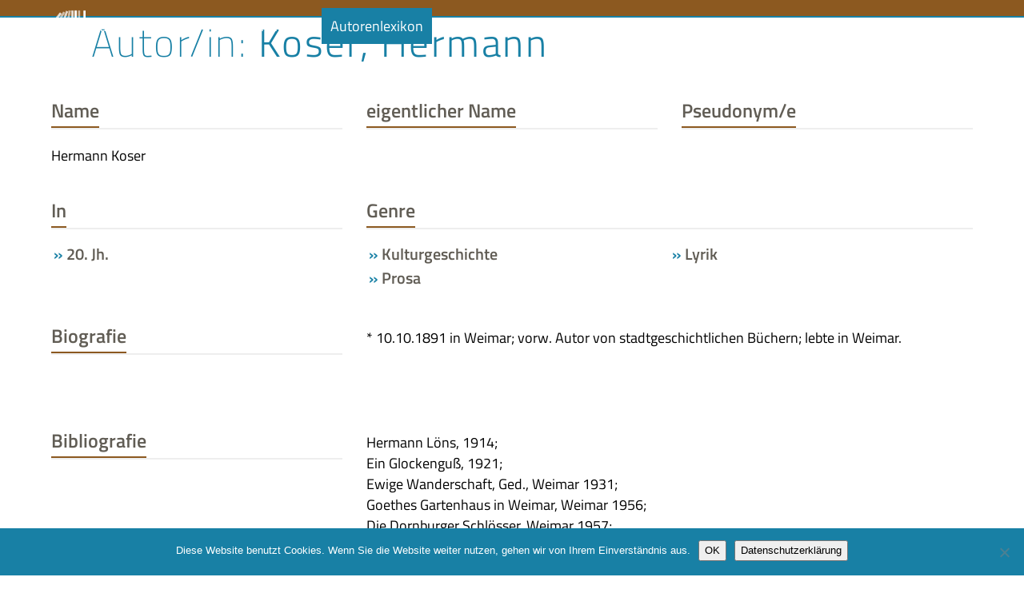

--- FILE ---
content_type: text/html; charset=UTF-8
request_url: https://www.thueringer-literaturrat.de/autorenlexikon/koser-hermann/
body_size: 12332
content:
<!DOCTYPE html>
<html lang="de" class="wpex-classic-style">
<head>
<meta charset="UTF-8">
<link rel="profile" href="http://gmpg.org/xfn/11">
<title>Koser, Hermann - Thüringer Literaturrat e.V.</title>
<meta name='robots' content='max-image-preview:large' />
	<style>img:is([sizes="auto" i], [sizes^="auto," i]) { contain-intrinsic-size: 3000px 1500px }</style>
	<meta name="viewport" content="width=device-width, initial-scale=1">

<link rel="alternate" type="application/rss+xml" title="Thüringer Literaturrat e.V. &raquo; Feed" href="https://www.thueringer-literaturrat.de/feed/" />
<link rel='stylesheet' id='js_composer_front-css' href='https://www.thueringer-literaturrat.de/wp-content/plugins/js_composer/assets/css/js_composer.min.css?ver=8.4.1' media='all' />
<link rel='stylesheet' id='contact-form-7-css' href='https://www.thueringer-literaturrat.de/wp-content/plugins/contact-form-7/includes/css/styles.css?ver=6.1.1' media='all' />
<link rel='stylesheet' id='cookie-notice-front-css' href='https://www.thueringer-literaturrat.de/wp-content/plugins/cookie-notice/css/front.min.css?ver=2.5.7' media='all' />
<link rel='stylesheet' id='events-manager-css' href='https://www.thueringer-literaturrat.de/wp-content/plugins/events-manager/includes/css/events-manager.min.css?ver=7.0.5' media='all' />
<link rel='stylesheet' id='parent-style-css' href='https://www.thueringer-literaturrat.de/wp-content/themes/Total/style.css?ver=6.3' media='all' />
<link rel='stylesheet' id='child-theme-css-css' href='https://www.thueringer-literaturrat.de/wp-content/themes/Literraturrat/style.css?ver=6.8.2' media='all' />
<link rel='stylesheet' id='wpex-google-font-titillium-web-css' href='//www.thueringer-literaturrat.de/wp-content/uploads/omgf/wpex-google-font-titillium-web/wpex-google-font-titillium-web.css?ver=1666206149' media='all' />
<link rel='stylesheet' id='wpex-style-css' href='https://www.thueringer-literaturrat.de/wp-content/themes/Literraturrat/style.css?ver=6.3' media='all' />
<link rel='stylesheet' id='wpex-mobile-menu-breakpoint-max-css' href='https://www.thueringer-literaturrat.de/wp-content/themes/Total/assets/css/frontend/breakpoints/max.min.css?ver=6.3' media='only screen and (max-width:890px)' />
<link rel='stylesheet' id='wpex-mobile-menu-breakpoint-min-css' href='https://www.thueringer-literaturrat.de/wp-content/themes/Total/assets/css/frontend/breakpoints/min.min.css?ver=6.3' media='only screen and (min-width:891px)' />
<link rel='stylesheet' id='vcex-shortcodes-css' href='https://www.thueringer-literaturrat.de/wp-content/themes/Total/assets/css/frontend/vcex-shortcodes.min.css?ver=6.3' media='all' />
<style id='wp-typography-safari-font-workaround-inline-css'>
body {-webkit-font-feature-settings: "liga";font-feature-settings: "liga";-ms-font-feature-settings: normal;}
</style>
<link rel='stylesheet' id='wpex-wpbakery-css' href='https://www.thueringer-literaturrat.de/wp-content/themes/Total/assets/css/frontend/wpbakery.min.css?ver=6.3' media='all' />
<script id="cookie-notice-front-js-before">
var cnArgs = {"ajaxUrl":"https:\/\/www.thueringer-literaturrat.de\/wp-admin\/admin-ajax.php","nonce":"8e6419a114","hideEffect":"fade","position":"bottom","onScroll":false,"onScrollOffset":100,"onClick":false,"cookieName":"cookie_notice_accepted","cookieTime":2592000,"cookieTimeRejected":2592000,"globalCookie":false,"redirection":false,"cache":false,"revokeCookies":false,"revokeCookiesOpt":"automatic"};
</script>
<script src="https://www.thueringer-literaturrat.de/wp-content/plugins/cookie-notice/js/front.min.js?ver=2.5.7" id="cookie-notice-front-js"></script>
<script src="https://www.thueringer-literaturrat.de/wp-includes/js/jquery/jquery.min.js?ver=3.7.1" id="jquery-core-js"></script>
<script src="https://www.thueringer-literaturrat.de/wp-includes/js/jquery/jquery-migrate.min.js?ver=3.4.1" id="jquery-migrate-js"></script>
<script src="https://www.thueringer-literaturrat.de/wp-includes/js/jquery/ui/core.min.js?ver=1.13.3" id="jquery-ui-core-js"></script>
<script src="https://www.thueringer-literaturrat.de/wp-includes/js/jquery/ui/mouse.min.js?ver=1.13.3" id="jquery-ui-mouse-js"></script>
<script src="https://www.thueringer-literaturrat.de/wp-includes/js/jquery/ui/sortable.min.js?ver=1.13.3" id="jquery-ui-sortable-js"></script>
<script src="https://www.thueringer-literaturrat.de/wp-includes/js/jquery/ui/datepicker.min.js?ver=1.13.3" id="jquery-ui-datepicker-js"></script>
<script id="jquery-ui-datepicker-js-after">
jQuery(function(jQuery){jQuery.datepicker.setDefaults({"closeText":"Schlie\u00dfen","currentText":"Heute","monthNames":["Januar","Februar","M\u00e4rz","April","Mai","Juni","Juli","August","September","Oktober","November","Dezember"],"monthNamesShort":["Jan.","Feb.","M\u00e4rz","Apr.","Mai","Juni","Juli","Aug.","Sep.","Okt.","Nov.","Dez."],"nextText":"Weiter","prevText":"Vorherige","dayNames":["Sonntag","Montag","Dienstag","Mittwoch","Donnerstag","Freitag","Samstag"],"dayNamesShort":["So.","Mo.","Di.","Mi.","Do.","Fr.","Sa."],"dayNamesMin":["S","M","D","M","D","F","S"],"dateFormat":"d. MM yy","firstDay":1,"isRTL":false});});
</script>
<script src="https://www.thueringer-literaturrat.de/wp-includes/js/jquery/ui/resizable.min.js?ver=1.13.3" id="jquery-ui-resizable-js"></script>
<script src="https://www.thueringer-literaturrat.de/wp-includes/js/jquery/ui/draggable.min.js?ver=1.13.3" id="jquery-ui-draggable-js"></script>
<script src="https://www.thueringer-literaturrat.de/wp-includes/js/jquery/ui/controlgroup.min.js?ver=1.13.3" id="jquery-ui-controlgroup-js"></script>
<script src="https://www.thueringer-literaturrat.de/wp-includes/js/jquery/ui/checkboxradio.min.js?ver=1.13.3" id="jquery-ui-checkboxradio-js"></script>
<script src="https://www.thueringer-literaturrat.de/wp-includes/js/jquery/ui/button.min.js?ver=1.13.3" id="jquery-ui-button-js"></script>
<script src="https://www.thueringer-literaturrat.de/wp-includes/js/jquery/ui/dialog.min.js?ver=1.13.3" id="jquery-ui-dialog-js"></script>
<script id="events-manager-js-extra">
var EM = {"ajaxurl":"https:\/\/www.thueringer-literaturrat.de\/wp-admin\/admin-ajax.php","locationajaxurl":"https:\/\/www.thueringer-literaturrat.de\/wp-admin\/admin-ajax.php?action=locations_search","firstDay":"1","locale":"de","dateFormat":"yy-mm-dd","ui_css":"https:\/\/www.thueringer-literaturrat.de\/wp-content\/plugins\/events-manager\/includes\/css\/jquery-ui\/build.min.css","show24hours":"1","is_ssl":"1","autocomplete_limit":"10","calendar":{"breakpoints":{"small":560,"medium":908,"large":false}},"phone":{"error":"Bitte gib eine g\u00fcltige Telefonnummer ein.","detectJS":true,"options":{"initialCountry":"DE","separateDialCode":true,"showFlags":true,"onlyCountries":[],"excludeCountries":[]}},"datepicker":{"format":"Y-m-d","locale":"de"},"search":{"breakpoints":{"small":650,"medium":850,"full":false}},"url":"https:\/\/www.thueringer-literaturrat.de\/wp-content\/plugins\/events-manager","assets":{"input.em-uploader":{"js":{"em-uploader":{"url":"https:\/\/www.thueringer-literaturrat.de\/wp-content\/plugins\/events-manager\/includes\/js\/em-uploader.js?v=7.0.5","event":"em_uploader_ready"}}},".em-recurrence-sets, .em-timezone":{"js":{"luxon":{"url":"luxon\/luxon.js?v=7.0.5","event":"em_luxon_ready"}}},".em-booking-form, #em-booking-form, .em-booking-recurring, .em-event-booking-form":{"js":{"em-bookings":{"url":"https:\/\/www.thueringer-literaturrat.de\/wp-content\/plugins\/events-manager\/includes\/js\/bookingsform.js?v=7.0.5","event":"em_booking_form_js_loaded"}}}},"cached":"","google_maps_api":"AIzaSyAej6dgruCRnyBm1-kGQv6xu0AfSWOMOmQ","google_maps_styles":[{"featureType":"all","elementType":"labels.text.fill","stylers":[{"saturation":36},{"color":"#ffffff"},{"lightness":40}]},{"featureType":"all","elementType":"labels.text.stroke","stylers":[{"visibility":"off"},{"color":"#000000"},{"lightness":16}]},{"featureType":"all","elementType":"labels.icon","stylers":[{"visibility":"off"}]},{"featureType":"administrative","elementType":"geometry.fill","stylers":[{"color":"#c32d2d"},{"lightness":"0"},{"visibility":"off"}]},{"featureType":"administrative","elementType":"geometry.stroke","stylers":[{"color":"#cd3636"},{"lightness":17},{"weight":1.2},{"visibility":"off"}]},{"featureType":"administrative.country","elementType":"geometry.fill","stylers":[{"visibility":"off"},{"hue":"#ff0000"}]},{"featureType":"landscape","elementType":"geometry","stylers":[{"color":"#00505a"},{"lightness":"0"},{"gamma":"1"},{"weight":"0.01"}]},{"featureType":"poi","elementType":"geometry","stylers":[{"color":"#00505a"},{"lightness":"-31"}]},{"featureType":"road.highway","elementType":"geometry.fill","stylers":[{"color":"#00505a"},{"lightness":"6"}]},{"featureType":"road.highway","elementType":"geometry.stroke","stylers":[{"color":"#00505a"},{"lightness":29},{"weight":0.2}]},{"featureType":"road.arterial","elementType":"geometry","stylers":[{"color":"#00505a"},{"lightness":"5"}]},{"featureType":"road.local","elementType":"geometry","stylers":[{"color":"#00505a"},{"lightness":"5"}]},{"featureType":"transit","elementType":"geometry","stylers":[{"color":"#00505a"},{"lightness":"-28"}]},{"featureType":"water","elementType":"geometry","stylers":[{"color":"#00505a"},{"lightness":"7"}]}],"txt_search":"Suche","txt_searching":"Suche...","txt_loading":"Wird geladen\u00a0\u2026"};
</script>
<script src="https://www.thueringer-literaturrat.de/wp-content/plugins/events-manager/includes/js/events-manager.js?ver=7.0.5" id="events-manager-js"></script>
<script src="https://www.thueringer-literaturrat.de/wp-content/plugins/events-manager/includes/external/flatpickr/l10n/de.js?ver=7.0.5" id="em-flatpickr-localization-js"></script>
<script id="wpex-core-js-extra">
var wpex_theme_params = {"selectArrowIcon":"<span class=\"wpex-select-arrow__icon wpex-icon--sm wpex-flex wpex-icon\" aria-hidden=\"true\"><svg viewBox=\"0 0 24 24\" xmlns=\"http:\/\/www.w3.org\/2000\/svg\"><rect fill=\"none\" height=\"24\" width=\"24\"\/><g transform=\"matrix(0, -1, 1, 0, -0.115, 23.885)\"><polygon points=\"17.77,3.77 16,2 6,12 16,22 17.77,20.23 9.54,12\"\/><\/g><\/svg><\/span>","customSelects":".widget_categories form,.widget_archive select,.vcex-form-shortcode select","scrollToHash":"1","localScrollFindLinks":"1","localScrollHighlight":"1","localScrollUpdateHash":"1","scrollToHashTimeout":"500","localScrollTargets":"li.local-scroll a, a.local-scroll, .local-scroll-link, .local-scroll-link > a,.sidr-class-local-scroll-link,li.sidr-class-local-scroll > span > a,li.sidr-class-local-scroll > a","scrollToBehavior":"smooth"};
</script>
<script src="https://www.thueringer-literaturrat.de/wp-content/themes/Total/assets/js/frontend/core.min.js?ver=6.3" id="wpex-core-js" defer data-wp-strategy="defer"></script>
<script id="wpex-inline-js-after">
!function(){const e=document.querySelector("html"),t=()=>{const t=window.innerWidth-document.documentElement.clientWidth;t&&e.style.setProperty("--wpex-scrollbar-width",`${t}px`)};t(),window.addEventListener("resize",(()=>{t()}))}();
</script>
<script src="https://www.thueringer-literaturrat.de/wp-content/themes/Total/assets/js/frontend/search/header-replace.min.js?ver=6.3" id="wpex-search-header_replace-js" defer data-wp-strategy="defer"></script>
<script id="wpex-sticky-header-js-extra">
var wpex_sticky_header_params = {"breakpoint":"891","mobileSupport":"1"};
</script>
<script src="https://www.thueringer-literaturrat.de/wp-content/themes/Total/assets/js/frontend/sticky/header.min.js?ver=6.3" id="wpex-sticky-header-js" defer data-wp-strategy="defer"></script>
<script id="wpex-mobile-menu-sidr-js-extra">
var wpex_mobile_menu_sidr_params = {"breakpoint":"890","i18n":{"openSubmenu":"Open submenu of %s","closeSubmenu":"Close submenu of %s"},"openSubmenuIcon":"<span class=\"wpex-open-submenu__icon wpex-transition-transform wpex-duration-300 wpex-icon\" aria-hidden=\"true\"><svg xmlns=\"http:\/\/www.w3.org\/2000\/svg\" viewBox=\"0 0 448 512\"><path d=\"M201.4 342.6c12.5 12.5 32.8 12.5 45.3 0l160-160c12.5-12.5 12.5-32.8 0-45.3s-32.8-12.5-45.3 0L224 274.7 86.6 137.4c-12.5-12.5-32.8-12.5-45.3 0s-12.5 32.8 0 45.3l160 160z\"\/><\/svg><\/span>","source":"#site-navigation, #mobile-menu-search","side":"right","dark_surface":"1","displace":"","aria_label":"Mobile menu","aria_label_close":"Close mobile menu","class":"has-background","speed":"300"};
</script>
<script src="https://www.thueringer-literaturrat.de/wp-content/themes/Total/assets/js/frontend/mobile-menu/sidr.min.js?ver=6.3" id="wpex-mobile-menu-sidr-js" defer data-wp-strategy="defer"></script>
<script></script><link rel="https://api.w.org/" href="https://www.thueringer-literaturrat.de/wp-json/" /><link rel="EditURI" type="application/rsd+xml" title="RSD" href="https://www.thueringer-literaturrat.de/xmlrpc.php?rsd" />
<meta name="generator" content="WordPress 6.8.2" />
<link rel="canonical" href="https://www.thueringer-literaturrat.de/autorenlexikon/koser-hermann/" />
<link rel='shortlink' href='https://www.thueringer-literaturrat.de/?p=4203' />
<link rel="alternate" title="oEmbed (JSON)" type="application/json+oembed" href="https://www.thueringer-literaturrat.de/wp-json/oembed/1.0/embed?url=https%3A%2F%2Fwww.thueringer-literaturrat.de%2Fautorenlexikon%2Fkoser-hermann%2F" />
<link rel="alternate" title="oEmbed (XML)" type="text/xml+oembed" href="https://www.thueringer-literaturrat.de/wp-json/oembed/1.0/embed?url=https%3A%2F%2Fwww.thueringer-literaturrat.de%2Fautorenlexikon%2Fkoser-hermann%2F&#038;format=xml" />
<noscript><style>body:not(.content-full-screen) .wpex-vc-row-stretched[data-vc-full-width-init="false"]{visibility:visible;}</style></noscript>		<style id="wp-custom-css">
			#site-logo:hover{background-color:#1880A5 !important;}#site-logo{margin;0;}		</style>
		<noscript><style> .wpb_animate_when_almost_visible { opacity: 1; }</style></noscript><style data-type="wpex-css" id="wpex-css">/*TYPOGRAPHY*/body{font-family:'Titillium Web';font-size:1.1em;color:#000000;}.page-header .page-header-title{font-weight:300;font-size:2.8em;letter-spacing:0.05em;;}:root{--wpex-heading-color:#615d55;}@media(max-width:1024px){body{font-size:1em;}}@media(max-width:959px){body{font-size:0.9em;}}@media(max-width:767px){body{font-size:0.9em;}}@media(max-width:479px){body{font-size:0.8em;}}/*ADVANCED STYLING CSS*/@media only screen and (max-width:890px){body.has-mobile-menu #site-logo{margin-inline-end:50px;}}/*CUSTOMIZER STYLING*/:root{--wpex-accent:#8c5920;--wpex-accent-alt:#8c5920;--wpex-link-color:#8c5920;--wpex-hover-heading-link-color:#8c5920;--wpex-hover-link-color:#1880a5;--wpex-btn-color:#ffffff;--wpex-hover-btn-color:#ffffff;--wpex-btn-bg:#1880a5;--wpex-hover-btn-bg:#00b3e0;--wpex-vc-column-inner-margin-bottom:40px;}.page-header.wpex-supports-mods{background-color:#ffffff;border-top-width:0px;border-bottom-width:0px;}.page-header.wpex-supports-mods .page-header-title{color:#8c5920;}#site-scroll-top{min-width:25px;min-height:25px;font-size:1.2em;border-radius:3px!important;margin-inline-end:20px;margin-block-end:20px;background-color:#e0dbd2;color:#1880a5;}#site-scroll-top:hover{background-color:#00b3e0;color:#ffffff;}#top-bar-wrap{background-color:#615d55;border-color:#00b3e0;}.wpex-top-bar-sticky{background-color:#615d55;}#top-bar{color:#ffffff;--wpex-text-2:#ffffff;--wpex-text-3:#ffffff;--wpex-text-4:#ffffff;--wpex-link-color:#ffffff;--wpex-hover-link-color:#00b3e0;}#top-bar-social a.wpex-social-btn-no-style{color:#ffffff;}#top-bar-social a.wpex-social-btn-no-style:hover{color:#00b3e0;}.header-padding{padding-block-start:10px;padding-block-end:10px;}#site-header{--wpex-site-header-bg-color:#8c5920;}.logo-padding{padding-block-start:0px;padding-block-end:0px;}.wpex-sticky-header-holder.is-sticky #site-header{opacity:0.9;}#site-navigation-wrap{--wpex-main-nav-gutter:0em;--wpex-main-nav-link-padding-x:0.25em;--wpex-main-nav-link-color:#ffffff;--wpex-hover-main-nav-link-color:#ffffff;--wpex-active-main-nav-link-color:#ffffff;--wpex-hover-main-nav-link-color:#ffffff;--wpex-active-main-nav-link-color:#8c5920;--wpex-hover-main-nav-link-bg:#1880a5;--wpex-active-main-nav-link-bg:#ffffff;--wpex-dropmenu-bg:#1880a5;--wpex-dropmenu-caret-bg:#1880a5;--wpex-dropmenu-border-color:#2c9ccc;--wpex-dropmenu-caret-border-color:#2c9ccc;--wpex-megamenu-divider-color:#2c9ccc;--wpex-dropmenu-link-color:#ffffff;--wpex-hover-dropmenu-link-color:#ffffff;--wpex-hover-dropmenu-link-bg:#2c9ccc;--wpex-active-dropmenu-link-color:#ffffff;--wpex-active-hover-dropmenu-link-color:#ffffff;--wpex-active-dropmenu-link-bg:#1880a5;--wpex-active-hover-dropmenu-link-bg:#1880a5;}#searchform-header-replace,#searchform-header-replace-close{color:#ffffff;}#searchform-dropdown{--wpex-dropmenu-colored-top-border-color:#ffffff;}#mobile-menu{--wpex-link-color:#ffffff;--wpex-hover-link-color:#ffffff;}#sidr-main,.sidr-class-dropdown-menu ul{background-color:#615d55;}#sidr-main{--wpex-border-main:#7c796f;color:#ffffff;--wpex-link-color:#ffffff;--wpex-text-2:#ffffff;--wpex-hover-link-color:#00b3e0;}#footer-inner{padding:20px 0 0 0;}#footer{--wpex-surface-1:#615d55;background-color:#615d55;color:#ffffff;--wpex-heading-color:#ffffff;--wpex-text-2:#ffffff;--wpex-text-3:#ffffff;--wpex-text-4:#ffffff;--wpex-link-color:#ffffff;--wpex-hover-link-color:#ffffff;--wpex-hover-link-color:#00b3e0;}.footer-widget{padding-block-end:0px;}#footer-bottom{padding:1em 0 4em;}@media only screen and (min-width:960px){#site-logo .logo-img{max-width:50px;}}@media only screen and (max-width:767px){#site-logo .logo-img{max-width:40px;}}@media only screen and (min-width:768px) and (max-width:959px){#site-logo .logo-img{max-width:45px;}}</style></head>

<body class="wp-singular staff-template-default single single-staff postid-4203 wp-custom-logo wp-embed-responsive wp-theme-Total wp-child-theme-Literraturrat cookies-not-set wpex-theme wpex-responsive full-width-main-layout no-composer wpex-live-site site-full-width content-full-width sidebar-widget-icons hasnt-overlay-header wpex-has-fixed-footer has-mobile-menu wpex-mobile-toggle-menu-icon_buttons wpex-no-js wpb-js-composer js-comp-ver-8.4.1 vc_responsive">

	
<a href="#content" class="skip-to-content">Skip to content</a>

	
	<span data-ls_id="#site_top" tabindex="-1"></span>
	<div id="outer-wrap" class="wpex-overflow-clip">
		
		
		
		<div id="wrap" class="wpex-clr">

			<div id="site-header-sticky-wrapper" class="wpex-sticky-header-holder not-sticky wpex-print-hidden">	<header id="site-header" class="header-one wpex-z-sticky fixed-scroll has-sticky-dropshadow custom-bg dyn-styles wpex-print-hidden wpex-relative wpex-clr">
				<div id="site-header-inner" class="header-one-inner header-padding container wpex-relative wpex-h-100 wpex-py-30 wpex-clr">
<div id="site-logo" class="site-branding header-one-logo logo-padding wpex-flex wpex-items-center wpex-float-left wpex-h-100">
	<div id="site-logo-inner" ><a id="site-logo-link" href="https://www.thueringer-literaturrat.de/" rel="home" class="main-logo"><img src="https://www.thueringer-literaturrat.de/wp-content/uploads/2019/04/thueringer-literaturrat_signet-2019-short.png" alt="Thüringer Literaturrat e.V." class="logo-img wpex-h-auto wpex-max-w-100 wpex-align-middle" width="157" height="30" data-no-retina data-skip-lazy fetchpriority="high"></a></div>

</div>

<div id="site-navigation-wrap" class="navbar-style-one navbar-fixed-height wpex-flush-dropdowns wpex-stretch-megamenus hide-at-mm-breakpoint wpex-clr wpex-print-hidden">
	<nav id="site-navigation" class="navigation main-navigation main-navigation-one wpex-clr" aria-label="Main menu"><ul id="menu-main" class="main-navigation-ul dropdown-menu wpex-dropdown-menu wpex-dropdown-menu--onhover"><li id="menu-item-462" class="menu-item menu-item-type-post_type menu-item-object-page menu-item-has-children menu-item-462 dropdown"><a href="https://www.thueringer-literaturrat.de/literaturrat/ueber-uns/"><span class="link-inner">Literaturrat</span></a>
<ul class="sub-menu">
	<li id="menu-item-459" class="menu-item menu-item-type-post_type menu-item-object-page menu-item-has-children menu-item-459 dropdown"><a href="https://www.thueringer-literaturrat.de/literaturrat/mitglieder/"><span class="link-inner">Mitglieder <span class="nav-arrow second-level"><span class="nav-arrow__icon wpex-icon wpex-icon--xs wpex-icon--bidi" aria-hidden="true"><svg xmlns="http://www.w3.org/2000/svg" viewBox="0 0 320 512"><path d="M278.6 233.4c12.5 12.5 12.5 32.8 0 45.3l-160 160c-12.5 12.5-32.8 12.5-45.3 0s-12.5-32.8 0-45.3L210.7 256 73.4 118.6c-12.5-12.5-12.5-32.8 0-45.3s32.8-12.5 45.3 0l160 160z"/></svg></span></span></span></a>
	<ul class="sub-menu">
		<li id="menu-item-1917" class="menu-item menu-item-type-post_type menu-item-object-page menu-item-1917"><a href="https://www.thueringer-literaturrat.de/literaturrat/mitglieder/buchhandlungen/"><span class="link-inner">Buchhandlungen</span></a></li>
		<li id="menu-item-1918" class="menu-item menu-item-type-post_type menu-item-object-page menu-item-1918"><a href="https://www.thueringer-literaturrat.de/literaturrat/mitglieder/gedenkstaetten-museen/"><span class="link-inner">Gedenkstätten und&nbsp;Museen</span></a></li>
		<li id="menu-item-1919" class="menu-item menu-item-type-post_type menu-item-object-page menu-item-1919"><a href="https://www.thueringer-literaturrat.de/literaturrat/mitglieder/gesellschaften-vereine-verbaende/"><span class="link-inner">Gesellschaften, Vereine,&nbsp;Verbände</span></a></li>
		<li id="menu-item-1920" class="menu-item menu-item-type-post_type menu-item-object-page menu-item-1920"><a href="https://www.thueringer-literaturrat.de/literaturrat/mitglieder/personen/"><span class="link-inner">Personen</span></a></li>
		<li id="menu-item-1921" class="menu-item menu-item-type-post_type menu-item-object-page menu-item-1921"><a href="https://www.thueringer-literaturrat.de/literaturrat/mitglieder/verlage/"><span class="link-inner">Verlage</span></a></li>
	</ul>
</li>
	<li id="menu-item-461" class="menu-item menu-item-type-post_type menu-item-object-page menu-item-has-children menu-item-461 dropdown"><a href="https://www.thueringer-literaturrat.de/literaturrat/projekte/"><span class="link-inner">Projekte <span class="nav-arrow second-level"><span class="nav-arrow__icon wpex-icon wpex-icon--xs wpex-icon--bidi" aria-hidden="true"><svg xmlns="http://www.w3.org/2000/svg" viewBox="0 0 320 512"><path d="M278.6 233.4c12.5 12.5 12.5 32.8 0 45.3l-160 160c-12.5 12.5-32.8 12.5-45.3 0s-12.5-32.8 0-45.3L210.7 256 73.4 118.6c-12.5-12.5-12.5-32.8 0-45.3s32.8-12.5 45.3 0l160 160z"/></svg></span></span></span></a>
	<ul class="sub-menu">
		<li id="menu-item-1922" class="menu-item menu-item-type-post_type menu-item-object-page menu-item-1922"><a href="https://www.thueringer-literaturrat.de/literaturrat/projekte/thueringer-anthologie/"><span class="link-inner">›Thüringer Anthologie‹ in der ›Thüringer Allgemeinen‹</span></a></li>
		<li id="menu-item-1923" class="menu-item menu-item-type-post_type menu-item-object-page menu-item-1923"><a href="https://www.thueringer-literaturrat.de/literaturrat/projekte/interkulturelle-veranstaltungen/"><span class="link-inner">Interkulturelle Veranstaltungen</span></a></li>
		<li id="menu-item-1924" class="menu-item menu-item-type-post_type menu-item-object-page menu-item-1924"><a href="https://www.thueringer-literaturrat.de/literaturrat/projekte/lesefluchten/"><span class="link-inner">Lesefluchten – Lesungen in Thüringer Gefängnissen</span></a></li>
		<li id="menu-item-1925" class="menu-item menu-item-type-post_type menu-item-object-page menu-item-1925"><a href="https://www.thueringer-literaturrat.de/literaturrat/projekte/literaturland-thueringen/"><span class="link-inner">Literaturland Thüringen</span></a></li>
		<li id="menu-item-1926" class="menu-item menu-item-type-post_type menu-item-object-page menu-item-1926"><a href="https://www.thueringer-literaturrat.de/literaturrat/projekte/literaturland-thueringen-unterwegs/"><span class="link-inner">Literaturland Thüringen&nbsp;unterwegs…</span></a></li>
		<li id="menu-item-1927" class="menu-item menu-item-type-post_type menu-item-object-page menu-item-1927"><a href="https://www.thueringer-literaturrat.de/literaturrat/projekte/palmbaum/"><span class="link-inner">Palmbaum – Literarisches Journal aus&nbsp;Thüringen</span></a></li>
		<li id="menu-item-1928" class="menu-item menu-item-type-post_type menu-item-object-page menu-item-1928"><a href="https://www.thueringer-literaturrat.de/literaturrat/projekte/thueringen-liest/"><span class="link-inner">Thüringen liest!</span></a></li>
		<li id="menu-item-1929" class="menu-item menu-item-type-post_type menu-item-object-page menu-item-1929"><a href="https://www.thueringer-literaturrat.de/literaturrat/projekte/thueringer-autorenlexikon/"><span class="link-inner">Thüringer Autorenlexikon von den Anfängen bis zur&nbsp;Gegenwart</span></a></li>
		<li id="menu-item-1930" class="menu-item menu-item-type-post_type menu-item-object-page menu-item-1930"><a href="https://www.thueringer-literaturrat.de/literaturrat/projekte/thueringer-fachtag-literatur/"><span class="link-inner">Thüringer Fachtag&nbsp;Literatur</span></a></li>
		<li id="menu-item-1931" class="menu-item menu-item-type-post_type menu-item-object-page menu-item-1931"><a href="https://www.thueringer-literaturrat.de/literaturrat/projekte/thueringer-literaturpreis/"><span class="link-inner">Thüringer Literaturpreis</span></a></li>
	</ul>
</li>
	<li id="menu-item-455" class="menu-item menu-item-type-post_type menu-item-object-page menu-item-has-children menu-item-455 dropdown"><a href="https://www.thueringer-literaturrat.de/literaturrat/ausstellungen/"><span class="link-inner">Ausstellungen <span class="nav-arrow second-level"><span class="nav-arrow__icon wpex-icon wpex-icon--xs wpex-icon--bidi" aria-hidden="true"><svg xmlns="http://www.w3.org/2000/svg" viewBox="0 0 320 512"><path d="M278.6 233.4c12.5 12.5 12.5 32.8 0 45.3l-160 160c-12.5 12.5-32.8 12.5-45.3 0s-12.5-32.8 0-45.3L210.7 256 73.4 118.6c-12.5-12.5-12.5-32.8 0-45.3s32.8-12.5 45.3 0l160 160z"/></svg></span></span></span></a>
	<ul class="sub-menu">
		<li id="menu-item-1913" class="menu-item menu-item-type-post_type menu-item-object-page menu-item-1913"><a href="https://www.thueringer-literaturrat.de/literaturrat/ausstellungen/20-jahre-burgart-presse-rudolstadt/"><span class="link-inner">20 Jahre burgart Presse&nbsp;Rudolstadt</span></a></li>
		<li id="menu-item-1914" class="menu-item menu-item-type-post_type menu-item-object-page menu-item-1914"><a href="https://www.thueringer-literaturrat.de/literaturrat/ausstellungen/knabe-verlag-weimar/"><span class="link-inner">Ausstellung zum Gebr. Knabe Verlag&nbsp;Weimar</span></a></li>
		<li id="menu-item-1915" class="menu-item menu-item-type-post_type menu-item-object-page menu-item-1915"><a href="https://www.thueringer-literaturrat.de/literaturrat/ausstellungen/greifenverlag/"><span class="link-inner">Der Greifenverlag – Sieben Jahrzehnte Kulturgeschichte in&nbsp;Rudolstadt</span></a></li>
		<li id="menu-item-1916" class="menu-item menu-item-type-post_type menu-item-object-page menu-item-1916"><a href="https://www.thueringer-literaturrat.de/literaturrat/ausstellungen/wanderlust/"><span class="link-inner">Wanderlust oder Die Sehnsucht nach dem&nbsp;Paradies</span></a></li>
	</ul>
</li>
	<li id="menu-item-456" class="menu-item menu-item-type-post_type menu-item-object-page menu-item-456"><a href="https://www.thueringer-literaturrat.de/literaturrat/autorenberatung/"><span class="link-inner">Autorenberatung</span></a></li>
	<li id="menu-item-454" class="menu-item menu-item-type-post_type menu-item-object-page menu-item-454"><a href="https://www.thueringer-literaturrat.de/literaturrat/arbeitsgemeinschaft-literaturraete/"><span class="link-inner">AG der Literaturräte in Deutschland</span></a></li>
	<li id="menu-item-458" class="menu-item menu-item-type-post_type menu-item-object-page menu-item-458"><a href="https://www.thueringer-literaturrat.de/literaturrat/kulturrat-thueringen/"><span class="link-inner">Kulturrat Thüringen e.V.</span></a></li>
	<li id="menu-item-460" class="menu-item menu-item-type-post_type menu-item-object-page menu-item-460"><a href="https://www.thueringer-literaturrat.de/literaturrat/praktikum/"><span class="link-inner">Praktikum</span></a></li>
	<li id="menu-item-457" class="menu-item menu-item-type-post_type menu-item-object-page menu-item-457"><a href="https://www.thueringer-literaturrat.de/literaturrat/foerderer-sponsoren-partner/"><span class="link-inner">Förderer, Sponsoren &amp;&nbsp;Partner</span></a></li>
</ul>
</li>
<li id="menu-item-12594" class="menu-item menu-item-type-post_type menu-item-object-page menu-item-12594"><a href="https://www.thueringer-literaturrat.de/veranstaltungen/"><span class="link-inner">Kalender</span></a></li>
<li id="menu-item-243" class="menu-item menu-item-type-post_type menu-item-object-page menu-item-243"><a href="https://www.thueringer-literaturrat.de/audio-bibliothek/"><span class="link-inner">Audiobibliothek</span></a></li>
<li id="menu-item-22" class="menu-item menu-item-type-post_type menu-item-object-page menu-item-22"><a href="https://www.thueringer-literaturrat.de/autorenlexikon/"><span class="link-inner">Autorenlexikon</span></a></li>
<li id="menu-item-430" class="menu-item menu-item-type-post_type menu-item-object-page menu-item-has-children menu-item-430 dropdown"><a href="https://www.thueringer-literaturrat.de/literaturlandschaft/"><span class="link-inner">Literaturlandschaft</span></a>
<ul class="sub-menu">
	<li id="menu-item-431" class="menu-item menu-item-type-post_type menu-item-object-page menu-item-431"><a href="https://www.thueringer-literaturrat.de/literaturlandschaft/archive-bibliotheken/"><span class="link-inner">Archive und Bibliotheken</span></a></li>
	<li id="menu-item-2943" class="menu-item menu-item-type-post_type menu-item-object-page menu-item-2943"><a href="https://www.thueringer-literaturrat.de/ausschreibungen-und-preise/"><span class="link-inner">Ausschreibungen und&nbsp;Preise</span></a></li>
	<li id="menu-item-432" class="menu-item menu-item-type-post_type menu-item-object-page menu-item-432"><a href="https://www.thueringer-literaturrat.de/literaturlandschaft/behoerden-stiftungen/"><span class="link-inner">Behörden und&nbsp;Stiftungen</span></a></li>
	<li id="menu-item-434" class="menu-item menu-item-type-post_type menu-item-object-page menu-item-434"><a href="https://www.thueringer-literaturrat.de/literaturlandschaft/festivals-messen/"><span class="link-inner">Festivals und&nbsp;Messen</span></a></li>
	<li id="menu-item-437" class="menu-item menu-item-type-post_type menu-item-object-page menu-item-437"><a href="https://www.thueringer-literaturrat.de/literaturlandschaft/literarische-gedenkstaetten-und-museen/"><span class="link-inner">Gedenkstätten und&nbsp;Museen</span></a></li>
	<li id="menu-item-435" class="menu-item menu-item-type-post_type menu-item-object-page menu-item-435"><a href="https://www.thueringer-literaturrat.de/literaturlandschaft/gesellschaften-vereine-verbaende/"><span class="link-inner">Gesellschaften, Vereine,&nbsp;Verbände</span></a></li>
	<li id="menu-item-2702" class="menu-item menu-item-type-post_type menu-item-object-page menu-item-2702"><a href="https://www.thueringer-literaturrat.de/literaturlandschaft/kreatives-schreiben-in-thueringen/"><span class="link-inner">Kreatives Schreiben in&nbsp;Thüringen</span></a></li>
	<li id="menu-item-436" class="menu-item menu-item-type-post_type menu-item-object-page menu-item-436"><a href="https://www.thueringer-literaturrat.de/literaturlandschaft/junge-literatur/"><span class="link-inner">Junge Literatur in&nbsp;Thüringen</span></a></li>
	<li id="menu-item-438" class="menu-item menu-item-type-post_type menu-item-object-page menu-item-438"><a href="https://www.thueringer-literaturrat.de/literaturlandschaft/literarische-zeitschriften/"><span class="link-inner">Literarische Zeitschriften</span></a></li>
	<li id="menu-item-439" class="menu-item menu-item-type-post_type menu-item-object-page menu-item-439"><a href="https://www.thueringer-literaturrat.de/literaturlandschaft/thueringen-ein-land-kleiner-und-mittelstaendischer-verlage/"><span class="link-inner">Verlage in&nbsp;Thüringen</span></a></li>
</ul>
</li>
<li id="menu-item-1935" class="menu-item menu-item-type-custom menu-item-object-custom menu-item-1935"><a target="_blank" rel="noopener" href="https://www.literaturland-thueringen.de"><span class="link-inner">Literaturland Thüringen</span></a></li>
<li class="search-toggle-li menu-item wpex-menu-extra no-icon-margin"><a href="#" class="site-search-toggle search-header-replace-toggle" role="button" aria-expanded="false" aria-controls="searchform-header-replace" aria-label="Search"><span class="link-inner"><span class="wpex-menu-search-text wpex-hidden">Suche</span><span class="wpex-menu-search-icon wpex-icon" aria-hidden="true"><svg xmlns="http://www.w3.org/2000/svg" viewBox="0 0 512 512"><path d="M416 208c0 45.9-14.9 88.3-40 122.7L502.6 457.4c12.5 12.5 12.5 32.8 0 45.3s-32.8 12.5-45.3 0L330.7 376c-34.4 25.2-76.8 40-122.7 40C93.1 416 0 322.9 0 208S93.1 0 208 0S416 93.1 416 208zM208 352a144 144 0 1 0 0-288 144 144 0 1 0 0 288z"/></svg></span></span></a></li></ul></nav>
</div>


<div id="mobile-menu" class="wpex-mobile-menu-toggle show-at-mm-breakpoint wpex-flex wpex-items-center wpex-absolute wpex-top-50 -wpex-translate-y-50 wpex-right-0">
	<div class="wpex-inline-flex wpex-items-center">
						<a href="#" class="mobile-menu-toggle" role="button" aria-expanded="false"><span class="mobile-menu-toggle__icon wpex-flex"><span class="wpex-hamburger-icon wpex-hamburger-icon--inactive wpex-hamburger-icon--animate" aria-hidden="true"><span></span></span></span><span class="screen-reader-text" data-open-text>Open mobile menu</span><span class="screen-reader-text" data-open-text>Close mobile menu</span></a>			</div>
</div></div>
		
<div id="searchform-header-replace" class="header-searchform-wrap wpex-absolute wpex-z-dropdown wpex-inset-0 wpex-transition-all wpex-duration-300 wpex-invisible wpex-opacity-0 wpex-text-xl">
	<div class="searchform-header-replace__inner container wpex-flex wpex-justify-between wpex-items-center wpex-relative wpex-h-100">
        
<form role="search" method="get" class="searchform searchform--header-replace wpex-h-100 wpex-w-100" action="https://www.thueringer-literaturrat.de/" autocomplete="off">
	<label for="searchform-input-6972ce1c6f2e8" class="searchform-label screen-reader-text">Search</label>
	<input id="searchform-input-6972ce1c6f2e8" type="search" class="searchform-input wpex-unstyled-input wpex-outline-0 wpex-h-100 wpex-w-100 wpex-uppercase wpex-tracking-wide" name="s" placeholder="Type then hit enter to search&hellip;" required>
			<button type="submit" class="searchform-submit wpex-unstyled-button wpex-hidden wpex-absolute wpex-top-50 wpex-right-0 wpex-mr-25 -wpex-translate-y-50" aria-label="Submit search"><span class="wpex-icon" aria-hidden="true"><svg xmlns="http://www.w3.org/2000/svg" viewBox="0 0 512 512"><path d="M416 208c0 45.9-14.9 88.3-40 122.7L502.6 457.4c12.5 12.5 12.5 32.8 0 45.3s-32.8 12.5-45.3 0L330.7 376c-34.4 25.2-76.8 40-122.7 40C93.1 416 0 322.9 0 208S93.1 0 208 0S416 93.1 416 208zM208 352a144 144 0 1 0 0-288 144 144 0 1 0 0 288z"/></svg></span></button>
</form>
        <button id="searchform-header-replace-close" class="wpex-unstyled-button wpex-transition-colors wpex-flex wpex-items-center wpex-justify-center wpex-user-select-none">
            <span class="searchform-header-replace-close__icon wpex-flex wpex-icon" aria-hidden="true"><svg xmlns="http://www.w3.org/2000/svg" viewBox="0 0 24 24"><path d="M0 0h24v24H0V0z" fill="none"/><path d="M19 6.41L17.59 5 12 10.59 6.41 5 5 6.41 10.59 12 5 17.59 6.41 19 12 13.41 17.59 19 19 17.59 13.41 12 19 6.41z"/></svg></span>            <span class="screen-reader-text">Suche schließen</span>
        </button>
    </div>
</div>
	</header>
</div>
			
			<main id="main" class="site-main wpex-clr">

				
<header class="page-header default-page-header wpex-relative wpex-mb-40 wpex-surface-2 wpex-py-20 wpex-border-t wpex-border-b wpex-border-solid wpex-border-surface-3 wpex-text-2 wpex-supports-mods">

	
	<div class="page-header-inner container">
<div class="page-header-content">

<h1 class="page-header-title wpex-block wpex-m-0 wpex-text-2xl">

	<span>Koser, Hermann</span>

</h1>

</div></div>

	
</header>


<div id="content-wrap"  class="container wpex-clr">

	
	<div id="primary" class="content-area wpex-clr">

		
		<div id="content" class="site-content wpex-clr">

			
			<style>.vc_custom_1572550267681{margin-bottom: 1em !important;}.vc_custom_1572550237507{margin-bottom: 1em !important;}.vc_custom_1572544131645{padding-top: 0.3em !important;}.vc_custom_1572544151248{padding-top: 0.3em !important;}</style><div class="custom-singular-template entry wpex-clr"><div class="vc_row wpb_row vc_row-fluid wpex-relative"><div class="wpb_column vc_column_container vc_col-sm-4"><div class="vc_column-inner"><div class="wpb_wrapper">
	<div class="wpb_text_column wpb_content_element" >
		<div class="wpb_wrapper">
			<div class="theme-heading border-w-color vcex-module-heading vcex_terms_grid-heading"><span class="text">Name</span></div>
<p class="authormeta">Hermann Koser</p>

		</div>
	</div>
</div></div></div><div class="wpb_column vc_column_container vc_col-sm-4"><div class="vc_column-inner"><div class="wpb_wrapper">
	<div class="wpb_text_column wpb_content_element" >
		<div class="wpb_wrapper">
			<div class="theme-heading border-w-color vcex-module-heading vcex_terms_grid-heading"><span class="text">eigentlicher Name</span></div>
<p class="authormeta"> </p>

		</div>
	</div>
</div></div></div><div class="wpb_column vc_column_container vc_col-sm-4"><div class="vc_column-inner"><div class="wpb_wrapper">
	<div class="wpb_text_column wpb_content_element" >
		<div class="wpb_wrapper">
			<div class="theme-heading border-w-color vcex-module-heading vcex_terms_grid-heading"><span class="text">Pseudonym/e</span></div>
<p class="authormeta"></p>

		</div>
	</div>
</div></div></div></div><div class="vc_row wpb_row vc_row-fluid wpex-relative"><div class="wpb_column vc_column_container vc_col-sm-4"><div class="vc_column-inner"><div class="wpb_wrapper">
	<div class="wpb_text_column wpb_content_element vc_custom_1572550267681" >
		<div class="wpb_wrapper">
			<div class="theme-heading border-w-color vcex-module-heading vcex_terms_grid-heading"><span class="text">In</span></div>

		</div>
	</div>
<div class="vcex-module vcex-terms-grid wpex-row wpex-clr gap-5"><div class="vcex-terms-grid-entry wpex-last-mb-0 span_1_of_1 col term-509 term-20-jahrhundert col-1"><span class="vcex-terms-grid-entry-title entry-title wpex-mb-5"><a href="https://www.thueringer-literaturrat.de/zeit/20-jahrhundert/">20. Jh.</a></span></div></div></div></div></div><div class="wpb_column vc_column_container vc_col-sm-8"><div class="vc_column-inner"><div class="wpb_wrapper">
	<div class="wpb_text_column wpb_content_element vc_custom_1572550237507" >
		<div class="wpb_wrapper">
			<div class="theme-heading border-w-color vcex-module-heading vcex_terms_grid-heading"><span class="text">Genre</span></div>

		</div>
	</div>
<div class="vcex-module vcex-terms-grid wpex-row wpex-clr gap-5"><div class="vcex-terms-grid-entry wpex-last-mb-0 span_1_of_2 span_1_of_2_tl span_1_of_2_tp span_1_of_2_pl span_1_of_1_pp col term-652 term-kulturgeschichte col-1"><span class="vcex-terms-grid-entry-title entry-title wpex-mb-5"><a href="https://www.thueringer-literaturrat.de/genre/kulturgeschichte/">Kulturgeschichte</a></span></div><div class="vcex-terms-grid-entry wpex-last-mb-0 span_1_of_2 span_1_of_2_tl span_1_of_2_tp span_1_of_2_pl span_1_of_1_pp col term-679 term-lyrik col-2"><span class="vcex-terms-grid-entry-title entry-title wpex-mb-5"><a href="https://www.thueringer-literaturrat.de/genre/lyrik/">Lyrik</a></span></div><div class="vcex-terms-grid-entry wpex-last-mb-0 span_1_of_2 span_1_of_2_tl span_1_of_2_tp span_1_of_2_pl span_1_of_1_pp col term-735 term-prosa col-1"><span class="vcex-terms-grid-entry-title entry-title wpex-mb-5"><a href="https://www.thueringer-literaturrat.de/genre/prosa/">Prosa</a></span></div></div></div></div></div></div><div class="vc_row wpb_row vc_row-fluid wpex-relative"><div class="wpb_column vc_column_container vc_col-sm-4"><div class="vc_column-inner"><div class="wpb_wrapper">
	<div class="wpb_text_column wpb_content_element" >
		<div class="wpb_wrapper">
			<div class="theme-heading border-w-color vcex-module-heading vcex_terms_grid-heading"><span class="text">Biografie</span></div>

		</div>
	</div>
</div></div></div><div class="wpb_column vc_column_container vc_col-sm-8"><div class="vc_column-inner vc_custom_1572544131645"><div class="wpb_wrapper"><div class="vc_acf vc_txt_align_left field_5dad96c0df8cb"><p>* 10.10.1891 in Wei­mar; vorw. Autor von stadt­ge­schicht­li­chen Büchern; lebte in&nbsp;Weimar.</p>
</div></div></div></div></div><div class="vc_row wpb_row vc_row-fluid wpex-relative"><div class="wpb_column vc_column_container vc_col-sm-4"><div class="vc_column-inner"><div class="wpb_wrapper"></div></div></div><div class="wpb_column vc_column_container vc_col-sm-8"><div class="vc_column-inner"><div class="wpb_wrapper">
<div class="vcex-post-content">
	
					<div class="vcex-post-content-c wpex-clr"></div>

							</div>
</div></div></div></div><div class="vc_row wpb_row vc_row-fluid wpex-relative"><div class="wpb_column vc_column_container vc_col-sm-4"><div class="vc_column-inner"><div class="wpb_wrapper">
	<div class="wpb_text_column wpb_content_element" >
		<div class="wpb_wrapper">
			<div class="theme-heading border-w-color vcex-module-heading vcex_terms_grid-heading"><span class="text">Bibliografie</span></div>

		</div>
	</div>
</div></div></div><div class="wpb_column vc_column_container vc_col-sm-8"><div class="vc_column-inner vc_custom_1572544151248"><div class="wpb_wrapper"><div class="vc_acf vc_txt_align_left field_5dad9712df8cc"><p>Her­mann Löns,&nbsp;1914;<br>
Ein Glocken­guß,&nbsp;1921;<br>
Ewige Wan­der­schaft, Ged., Wei­mar&nbsp;1931;<br>
Goe­thes Gar­ten­haus in Wei­mar, Wei­mar&nbsp;1956;<br>
Die Dorn­bur­ger Schlös­ser, Wei­mar&nbsp;1957;<br>
Der histo­ri­sche Fried­hof zu Wei­mar, Wei­mar&nbsp;1961;<br>
Der Jakobs­fried­hof in Wei­mar, Wei­mar&nbsp;1961;<br>
Kirms-Krac­kow-Haus, Wei­mar&nbsp;1976;<br>
Der histo­ri­sche Fried­hof zu Wei­mar, Wei­mar&nbsp;1977;</p>
</div></div></div></div></div><div class="vc_row wpb_row vc_row-fluid wpex-relative"><div class="wpb_column vc_column_container vc_col-sm-4"><div class="vc_column-inner"><div class="wpb_wrapper"><a href="/autorenlexikon/" class="vcex-button theme-button inline"><span class="vcex-button-inner theme-button-inner wpex-flex wpex-flex-wrap wpex-items-center wpex-justify-center"><span class="vcex-button-icon vcex-icon-wrap theme-button-icon-left"><span class="wpex-icon wpex-icon--bidi" aria-hidden="true"><svg xmlns="http://www.w3.org/2000/svg" viewBox="0 0 512 512"><path d="M41.4 233.4c-12.5 12.5-12.5 32.8 0 45.3l160 160c12.5 12.5 32.8 12.5 45.3 0s12.5-32.8 0-45.3L109.3 256 246.6 118.6c12.5-12.5 12.5-32.8 0-45.3s-32.8-12.5-45.3 0l-160 160zm352-160l-160 160c-12.5 12.5-12.5 32.8 0 45.3l160 160c12.5 12.5 32.8 12.5 45.3 0s12.5-32.8 0-45.3L301.3 256 438.6 118.6c12.5-12.5 12.5-32.8 0-45.3s-32.8-12.5-45.3 0z"/></svg></span></span>Autorenlexikon</span></a> </div></div></div><div class="wpb_column vc_column_container vc_col-sm-4"><div class="vc_column-inner"><div class="wpb_wrapper">
	<div class="wpb_text_column wpb_content_element" >
		<div class="wpb_wrapper">
			<p class="linklilath-wrapper"><a class="linklilath" href="" target="_blank" rel="noopener">Hermann Koser im ›Literaturland Thüringen‹</a></p>

		</div>
	</div>
</div></div></div><div class="wpb_column vc_column_container vc_col-sm-4"><div class="vc_column-inner"><div class="wpb_wrapper">
	<div class="wpb_text_column wpb_content_element" >
		<div class="wpb_wrapper">
			<p class="linkaudio-wrapper"><a class="linkaudio" href="">Hermann Koser in der Audio-Bibliothek</a></p>

		</div>
	</div>
</div></div></div></div>
</div>
			
		</div>

		
	</div>

	
</div>


			
		</main>

		
		


	
	    <footer id="footer" class="site-footer wpex-surface-dark wpex-print-hidden">

	        
	        <div id="footer-inner" class="site-footer-inner container wpex-pt-40 wpex-clr">
<div id="footer-widgets" class="wpex-row wpex-clr gap-none">

	
	
		<div class="footer-box span_1_of_2 col col-1"><div id="text-6" class="footer-widget widget wpex-pb-40 wpex-clr widget_text">			<div class="textwidget"><p><em><strong>Hier fin­den Sie&nbsp;uns</strong></em></p>
<p><strong>Thü­rin­ger Lite­ra­tur­rat e.V.</strong><br>
℅ Werk­bank&nbsp;Weimar<br>
Schu­bert­straße&nbsp;10<br>
99423&nbsp;Weimar</p>
</div>
		</div></div>

	
	
		<div class="footer-box span_1_of_2 col col-2"><div id="text-5" class="footer-widget widget wpex-pb-40 wpex-clr widget_text">			<div class="textwidget"><p><em><strong>So errei­chen Sie&nbsp;uns</strong></em></p>
<p><a href="tel:004936439087751"><span style="font-size:;" class="wpex-icon" aria-hidden="true"><svg viewBox="0 0 512 512"><path d="M164.9 24.6c-7.7-18.6-28-28.5-47.4-23.2l-88 24C12.1 30.2 0 46 0 64C0 311.4 200.6 512 448 512c18 0 33.8-12.1 38.6-29.5l24-88c5.3-19.4-4.6-39.7-23.2-47.4l-96-40c-16.3-6.8-35.2-2.1-46.3 11.6L304.7 368C234.3 334.7 177.3 277.7 144 207.3L193.3 167c13.7-11.2 18.4-30 11.6-46.3l-40-96z" /></svg></span>&nbsp;&nbsp;&nbsp;0 36 43 | 90 87 75–1</a><br>
<a href="fax:004936439087752"><span style="font-size:;" class="wpex-icon" aria-hidden="true"><svg viewBox="0 0 512 512"><path d="M128 64v96h64V64H386.7L416 93.3V160h64V93.3c0-17-6.7-33.3-18.7-45.3L432 18.7C420 6.7 403.7 0 386.7 0H192c-35.3 0-64 28.7-64 64zM0 160V480c0 17.7 14.3 32 32 32H64c17.7 0 32-14.3 32-32V160c0-17.7-14.3-32-32-32H32c-17.7 0-32 14.3-32 32zm480 32H128V480c0 17.7 14.3 32 32 32H480c17.7 0 32-14.3 32-32V224c0-17.7-14.3-32-32-32zM256 256a32 32 0 1 1 0 64 32 32 0 1 1 0-64zm96 32a32 32 0 1 1 64 0 32 32 0 1 1 -64 0zm32 96a32 32 0 1 1 0 64 32 32 0 1 1 0-64zM224 416a32 32 0 1 1 64 0 32 32 0 1 1 -64 0z" /></svg></span>&nbsp; &nbsp;0 36 43 | 90 87 75–2</a></p>
<p><a href="mailto:thueringer-literaturrat@gmx.de"><span style="font-size:;" class="wpex-icon" aria-hidden="true"><svg viewBox="0 0 512 512"><path d="M498.1 5.6c10.1 7 15.4 19.1 13.5 31.2l-64 416c-1.5 9.7-7.4 18.2-16 23s-18.9 5.4-28 1.6L284 427.7l-68.5 74.1c-8.9 9.7-22.9 12.9-35.2 8.1S160 493.2 160 480V396.4c0-4 1.5-7.8 4.2-10.7L331.8 202.8c5.8-6.3 5.6-16-.4-22s-15.7-6.4-22-.7L106 360.8 17.7 316.6C7.1 311.3 .3 300.7 0 288.9s5.9-22.8 16.1-28.7l448-256c10.7-6.1 23.9-5.5 34 1.4z" /></svg></span>&nbsp; &nbsp;thueringer-literaturrat@gmx.de</a></p>
</div>
		</div></div>

	
	
	
	
	
	
</div>
</div>

	        
	    </footer>

	




	<div id="footer-bottom" class="wpex-py-20 wpex-text-sm wpex-surface-dark wpex-bg-gray-900 wpex-text-center wpex-print-hidden">

		
		<div id="footer-bottom-inner" class="container"><div class="footer-bottom-flex wpex-flex wpex-flex-col wpex-gap-10">

<div id="copyright" class="wpex-last-mb-0">Thüringer Literaturrat e.V. | © 2019–2026 · <a href="https://www.xpdt.de" target="_blank">XPDT : Marken &amp; Kommunikation</a> | <a href="https://www.thueringer-literaturrat.de/kontakt-impressum/" target="_blank">Impressum</a> · <a href="https://www.thueringer-literaturrat.de/datenschutz">Datenschutz</a></div>
</div></div>

		
	</div>



	</div>

	
	
</div>


<a href="#top" id="site-scroll-top" class="wpex-z-popover wpex-flex wpex-items-center wpex-justify-center wpex-fixed wpex-rounded-full wpex-text-center wpex-box-content wpex-transition-all wpex-duration-200 wpex-bottom-0 wpex-right-0 wpex-mr-25 wpex-mb-25 wpex-no-underline wpex-print-hidden wpex-surface-2 wpex-text-4 wpex-hover-bg-accent wpex-invisible wpex-opacity-0"><span class="wpex-flex wpex-icon" aria-hidden="true"><svg xmlns="http://www.w3.org/2000/svg" viewBox="0 0 512 512"><path d="M233.4 105.4c12.5-12.5 32.8-12.5 45.3 0l192 192c12.5 12.5 12.5 32.8 0 45.3s-32.8 12.5-45.3 0L256 173.3 86.6 342.6c-12.5 12.5-32.8 12.5-45.3 0s-12.5-32.8 0-45.3l192-192z"/></svg></span><span class="screen-reader-text">An den Anfang scrollen</span></a>


<div id="mobile-menu-search" class="wpex-hidden">
	<form method="get" action="https://www.thueringer-literaturrat.de/" class="mobile-menu-searchform wpex-relative">
		<label for="mobile-menu-search-input" class="screen-reader-text">Search</label>
		<input id="mobile-menu-search-input" class="mobile-menu-searchform__input wpex-unstyled-input wpex-outline-0 wpex-w-100" type="search" name="s" autocomplete="off" placeholder="Suche" required>
						<button type="submit" class="mobile-menu-searchform__submit searchform-submit wpex-unstyled-button wpex-block wpex-absolute wpex-top-50 wpex-text-right" aria-label="Submit search"><span class="wpex-icon" aria-hidden="true"><svg xmlns="http://www.w3.org/2000/svg" viewBox="0 0 512 512"><path d="M416 208c0 45.9-14.9 88.3-40 122.7L502.6 457.4c12.5 12.5 12.5 32.8 0 45.3s-32.8 12.5-45.3 0L330.7 376c-34.4 25.2-76.8 40-122.7 40C93.1 416 0 322.9 0 208S93.1 0 208 0S416 93.1 416 208zM208 352a144 144 0 1 0 0-288 144 144 0 1 0 0 288z"/></svg></span></button>
	</form>
</div>

<template id="wpex-template-sidr-mobile-menu-top">		<div class="wpex-mobile-menu__top wpex-p-20 wpex-gap-15 wpex-flex wpex-justify-between">
						<a href="#" role="button" class="wpex-mobile-menu__close wpex-inline-flex wpex-no-underline" aria-label="Close mobile menu"><span class="wpex-mobile-menu__close-icon wpex-flex wpex-icon wpex-icon--xl" aria-hidden="true"><svg xmlns="http://www.w3.org/2000/svg" viewBox="0 0 24 24"><path d="M0 0h24v24H0V0z" fill="none"/><path d="M19 6.41L17.59 5 12 10.59 6.41 5 5 6.41 10.59 12 5 17.59 6.41 19 12 13.41 17.59 19 19 17.59 13.41 12 19 6.41z"/></svg></span></a>
		</div>
		</template>

<div class="wpex-sidr-overlay wpex-fixed wpex-inset-0 wpex-hidden wpex-z-backdrop wpex-bg-backdrop"></div>

<script type="speculationrules">
{"prefetch":[{"source":"document","where":{"and":[{"href_matches":"\/*"},{"not":{"href_matches":["\/wp-*.php","\/wp-admin\/*","\/wp-content\/uploads\/*","\/wp-content\/*","\/wp-content\/plugins\/*","\/wp-content\/themes\/Literraturrat\/*","\/wp-content\/themes\/Total\/*","\/*\\?(.+)"]}},{"not":{"selector_matches":"a[rel~=\"nofollow\"]"}},{"not":{"selector_matches":".no-prefetch, .no-prefetch a"}}]},"eagerness":"conservative"}]}
</script>
		<script type="text/javascript">
			(function() {
				let targetObjectName = 'EM';
				if ( typeof window[targetObjectName] === 'object' && window[targetObjectName] !== null ) {
					Object.assign( window[targetObjectName], []);
				} else {
					console.warn( 'Could not merge extra data: window.' + targetObjectName + ' not found or not an object.' );
				}
			})();
		</script>
		<script type="text/html" id="wpb-modifications"> window.wpbCustomElement = 1; </script><script src="https://www.thueringer-literaturrat.de/wp-includes/js/dist/hooks.min.js?ver=4d63a3d491d11ffd8ac6" id="wp-hooks-js"></script>
<script src="https://www.thueringer-literaturrat.de/wp-includes/js/dist/i18n.min.js?ver=5e580eb46a90c2b997e6" id="wp-i18n-js"></script>
<script id="wp-i18n-js-after">
wp.i18n.setLocaleData( { 'text direction\u0004ltr': [ 'ltr' ] } );
</script>
<script src="https://www.thueringer-literaturrat.de/wp-content/plugins/contact-form-7/includes/swv/js/index.js?ver=6.1.1" id="swv-js"></script>
<script id="contact-form-7-js-translations">
( function( domain, translations ) {
	var localeData = translations.locale_data[ domain ] || translations.locale_data.messages;
	localeData[""].domain = domain;
	wp.i18n.setLocaleData( localeData, domain );
} )( "contact-form-7", {"translation-revision-date":"2025-08-16 03:40:03+0000","generator":"GlotPress\/4.0.1","domain":"messages","locale_data":{"messages":{"":{"domain":"messages","plural-forms":"nplurals=2; plural=n != 1;","lang":"de"},"This contact form is placed in the wrong place.":["Dieses Kontaktformular wurde an der falschen Stelle platziert."],"Error:":["Fehler:"]}},"comment":{"reference":"includes\/js\/index.js"}} );
</script>
<script id="contact-form-7-js-before">
var wpcf7 = {
    "api": {
        "root": "https:\/\/www.thueringer-literaturrat.de\/wp-json\/",
        "namespace": "contact-form-7\/v1"
    }
};
</script>
<script src="https://www.thueringer-literaturrat.de/wp-content/plugins/contact-form-7/includes/js/index.js?ver=6.1.1" id="contact-form-7-js"></script>
<script src="https://www.thueringer-literaturrat.de/wp-content/plugins/wp-typography/js/clean-clipboard.min.js?ver=5.11.0" id="wp-typography-cleanup-clipboard-js"></script>
<script></script>
		<!-- Cookie Notice plugin v2.5.7 by Hu-manity.co https://hu-manity.co/ -->
		<div id="cookie-notice" role="dialog" class="cookie-notice-hidden cookie-revoke-hidden cn-position-bottom" aria-label="Cookie Notice" style="background-color: rgba(24,128,165,1);"><div class="cookie-notice-container" style="color: #fff"><span id="cn-notice-text" class="cn-text-container">Diese Website benutzt Cookies. Wenn Sie die Website weiter nutzen, gehen wir von Ihrem Einverständnis aus.</span><span id="cn-notice-buttons" class="cn-buttons-container"><button id="cn-accept-cookie" data-cookie-set="accept" class="cn-set-cookie cn-button cn-button-custom button" aria-label="OK">OK</button><button data-link-url="https://www.thueringer-literaturrat.de/datenschutz/" data-link-target="_blank" id="cn-more-info" class="cn-more-info cn-button cn-button-custom button" aria-label="Datenschutzerklärung">Datenschutzerklärung</button></span><span id="cn-close-notice" data-cookie-set="accept" class="cn-close-icon" title="Nein"></span></div>
			
		</div>
		<!-- / Cookie Notice plugin -->
</body>
</html>
